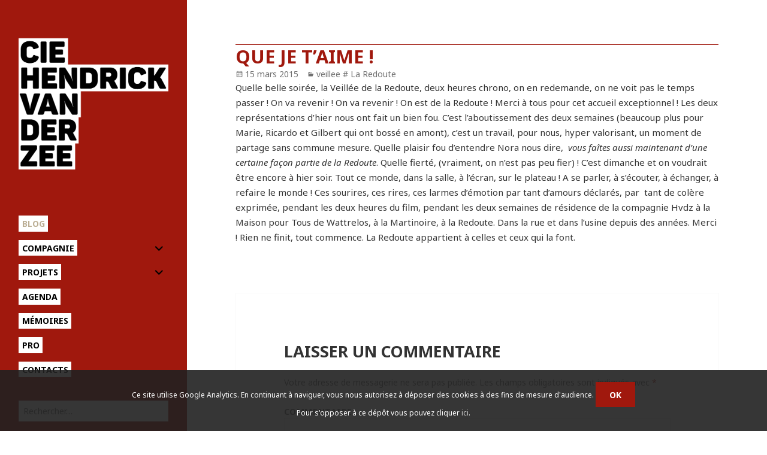

--- FILE ---
content_type: text/html; charset=UTF-8
request_url: http://www.hvdz.org/blog/archives/15317/quelle-classe
body_size: 10578
content:
<!DOCTYPE html>
<html lang="fr-FR" class="no-js">
<head>
	<meta charset="UTF-8">
	<meta name="viewport" content="width=device-width">
	<link rel="profile" href="http://gmpg.org/xfn/11">
	<!--[if lt IE 9]>
	<script src="http://2015.hvdz.org/content/themes/twentyfifteen/js/html5.js"></script>
	<![endif]-->
	<link href='http://fonts.googleapis.com/css?family=Noto+Sans:400,700,400italic' rel='stylesheet' type='text/css'>
	<script>(function(html){html.className = html.className.replace(/\bno-js\b/,'js')})(document.documentElement);</script>
<title>Que je t&rsquo;aime !</title>
<link rel='dns-prefetch' href='//2015.hvdz.org' />
<link rel='dns-prefetch' href='//fonts.googleapis.com' />
<link rel='dns-prefetch' href='//s.w.org' />
<link href='https://fonts.gstatic.com' crossorigin rel='preconnect' />
<link rel='stylesheet' id='wp-block-library-css'  href='http://www.hvdz.org/wp-includes/css/dist/block-library/style.min.css?ver=5.5.17' media='all' />
<link rel='stylesheet' id='wp-block-library-theme-css'  href='http://www.hvdz.org/wp-includes/css/dist/block-library/theme.min.css?ver=5.5.17' media='all' />
<link rel='stylesheet' id='events-manager-css'  href='http://2015.hvdz.org/content/plugins/events-manager/includes/css/events_manager.css?ver=5,981' media='all' />
<link rel='stylesheet' id='parent-style-css'  href='http://2015.hvdz.org/content/themes/HVDZ/css/source.css?ver=5.5.17' media='all' />
<link rel='stylesheet' id='twentyfifteen-fonts-css'  href='https://fonts.googleapis.com/css?family=Noto+Sans%3A400italic%2C700italic%2C400%2C700%7CNoto+Serif%3A400italic%2C700italic%2C400%2C700%7CInconsolata%3A400%2C700&#038;subset=latin%2Clatin-ext&#038;display=fallback' media='all' />
<link rel='stylesheet' id='genericons-css'  href='http://2015.hvdz.org/content/themes/twentyfifteen/genericons/genericons.css?ver=3.2' media='all' />
<link rel='stylesheet' id='twentyfifteen-style-css'  href='http://2015.hvdz.org/content/themes/HVDZ/style.css?ver=20190507' media='all' />
<style id='twentyfifteen-style-inline-css'>

		/* Custom Sidebar Text Color */
		.site-title a,
		.site-description,
		.secondary-toggle:before {
			color: #000000;
		}

		.site-title a:hover,
		.site-title a:focus {
			color: #000000; /* Fallback for IE7 and IE8 */
			color: rgba( 0, 0, 0, 0.7);
		}

		.secondary-toggle {
			border-color: #000000; /* Fallback for IE7 and IE8 */
			border-color: rgba( 0, 0, 0, 0.1);
		}

		.secondary-toggle:hover,
		.secondary-toggle:focus {
			border-color: #000000; /* Fallback for IE7 and IE8 */
			border-color: rgba( 0, 0, 0, 0.3);
		}

		.site-title a {
			outline-color: #000000; /* Fallback for IE7 and IE8 */
			outline-color: rgba( 0, 0, 0, 0.3);
		}

		@media screen and (min-width: 59.6875em) {
			.secondary a,
			.dropdown-toggle:after,
			.widget-title,
			.widget blockquote cite,
			.widget blockquote small {
				color: #000000;
			}

			.widget button,
			.widget input[type="button"],
			.widget input[type="reset"],
			.widget input[type="submit"],
			.widget_calendar tbody a {
				background-color: #000000;
			}

			.textwidget a {
				border-color: #000000;
			}

			.secondary a:hover,
			.secondary a:focus,
			.main-navigation .menu-item-description,
			.widget,
			.widget blockquote,
			.widget .wp-caption-text,
			.widget .gallery-caption {
				color: rgba( 0, 0, 0, 0.7);
			}

			.widget button:hover,
			.widget button:focus,
			.widget input[type="button"]:hover,
			.widget input[type="button"]:focus,
			.widget input[type="reset"]:hover,
			.widget input[type="reset"]:focus,
			.widget input[type="submit"]:hover,
			.widget input[type="submit"]:focus,
			.widget_calendar tbody a:hover,
			.widget_calendar tbody a:focus {
				background-color: rgba( 0, 0, 0, 0.7);
			}

			.widget blockquote {
				border-color: rgba( 0, 0, 0, 0.7);
			}

			.main-navigation ul,
			.main-navigation li,
			.secondary-toggle,
			.widget input,
			.widget textarea,
			.widget table,
			.widget th,
			.widget td,
			.widget pre,
			.widget li,
			.widget_categories .children,
			.widget_nav_menu .sub-menu,
			.widget_pages .children,
			.widget abbr[title] {
				border-color: rgba( 0, 0, 0, 0.1);
			}

			.dropdown-toggle:hover,
			.dropdown-toggle:focus,
			.widget hr {
				background-color: rgba( 0, 0, 0, 0.1);
			}

			.widget input:focus,
			.widget textarea:focus {
				border-color: rgba( 0, 0, 0, 0.3);
			}

			.sidebar a:focus,
			.dropdown-toggle:focus {
				outline-color: rgba( 0, 0, 0, 0.3);
			}
		}
	
</style>
<link rel='stylesheet' id='twentyfifteen-block-style-css'  href='http://2015.hvdz.org/content/themes/twentyfifteen/css/blocks.css?ver=20190102' media='all' />
<!--[if lt IE 9]>
<link rel='stylesheet' id='twentyfifteen-ie-css'  href='http://2015.hvdz.org/content/themes/twentyfifteen/css/ie.css?ver=20170916' media='all' />
<![endif]-->
<!--[if lt IE 8]>
<link rel='stylesheet' id='twentyfifteen-ie7-css'  href='http://2015.hvdz.org/content/themes/twentyfifteen/css/ie7.css?ver=20141210' media='all' />
<![endif]-->
<link rel='stylesheet' id='fancybox-css'  href='http://2015.hvdz.org/content/plugins/fancybox3/jquery.fancybox.min.css?ver=5.5.17' media='all' />
<script src='http://www.hvdz.org/wp-includes/js/jquery/jquery.js?ver=1.12.4-wp' id='jquery-core-js'></script>
<link rel="https://api.w.org/" href="http://www.hvdz.org/wp-json/" /><link rel="alternate" type="application/json" href="http://www.hvdz.org/wp-json/wp/v2/posts/15317" /><link rel='prev' title='Répétitions à La Condition Publique &#8211; « Prêts à démarrer »' href='http://www.hvdz.org/blog/archives/15316/repetitions-prets-a-demarrer' />
<link rel='next' title='ces lieux qui nous racontent' href='http://www.hvdz.org/blog/archives/15318/ces-lieux-qui-nous-racontent-2' />
<link rel="canonical" href="http://www.hvdz.org/blog/archives/15317/quelle-classe" />
<link rel='shortlink' href='http://www.hvdz.org/?p=15317' />
<link rel="alternate" type="application/json+oembed" href="http://www.hvdz.org/wp-json/oembed/1.0/embed?url=http%3A%2F%2Fwww.hvdz.org%2Fblog%2Farchives%2F15317%2Fquelle-classe" />
<link rel="alternate" type="text/xml+oembed" href="http://www.hvdz.org/wp-json/oembed/1.0/embed?url=http%3A%2F%2Fwww.hvdz.org%2Fblog%2Farchives%2F15317%2Fquelle-classe&#038;format=xml" />
<link rel="icon" href="http://www.hvdz.org/files/2023/05/cropped-fd.__4_-removebg-preview-32x32.png" sizes="32x32" />
<link rel="icon" href="http://www.hvdz.org/files/2023/05/cropped-fd.__4_-removebg-preview-192x192.png" sizes="192x192" />
<link rel="apple-touch-icon" href="http://www.hvdz.org/files/2023/05/cropped-fd.__4_-removebg-preview-180x180.png" />
<meta name="msapplication-TileImage" content="http://www.hvdz.org/files/2023/05/cropped-fd.__4_-removebg-preview-270x270.png" />
</head>

<body class="post-template-default single single-post postid-15317 single-format-standard wp-custom-logo wp-embed-responsive category-veillee-la-redoute">
<div id="page" class="hfeed site">
	<a class="skip-link screen-reader-text" href="#content">Aller au contenu</a>

	<div id="sidebar" class="sidebar">
		<header id="masthead" class="site-header" role="banner">
			<div class="site-branding">
								<p class="site-title"><a href="http://www.hvdz.org/" rel="home"><img src="http://2015.hvdz.org/content/themes/HVDZ/images/HVDZ-logo.png" alt="" /></a></p>

								<button class="secondary-toggle">Menu et widgets</button>
			</div><!-- .site-branding -->
		</header><!-- .site-header -->

			<div id="secondary" class="secondary">

					<nav id="site-navigation" class="main-navigation" role="navigation">
				<div class="menu-menu-principal-container"><ul id="menu-menu-principal" class="nav-menu"><li id="menu-item-15560" class="menu-item menu-item-type-post_type menu-item-object-page current_page_parent menu-item-15560"><a href="http://www.hvdz.org/blog">Blog</a></li>
<li id="menu-item-15545" class="menu-item menu-item-type-post_type menu-item-object-page menu-item-has-children menu-item-15545"><a href="http://www.hvdz.org/compagnie">Compagnie</a>
<ul class="sub-menu">
	<li id="menu-item-15571" class="menu-item menu-item-type-post_type menu-item-object-page menu-item-15571"><a href="http://www.hvdz.org/compagnie/lequipe">L&rsquo;équipe</a></li>
	<li id="menu-item-31371" class="menu-item menu-item-type-post_type menu-item-object-page menu-item-31371"><a href="http://www.hvdz.org/compagnie/compagnon-de-route">Compagnon de route</a></li>
	<li id="menu-item-21796" class="menu-item menu-item-type-post_type menu-item-object-page menu-item-21796"><a href="http://www.hvdz.org/compagnie/nos-partenaires">Nos partenaires</a></li>
	<li id="menu-item-21804" class="menu-item menu-item-type-post_type menu-item-object-page menu-item-21804"><a href="http://www.hvdz.org/compagnie/nos-partenaires/culture-commune">Culture Commune</a></li>
</ul>
</li>
<li id="menu-item-15544" class="menu-item menu-item-type-post_type menu-item-object-page menu-item-has-children menu-item-15544"><a href="http://www.hvdz.org/projets">Projets</a>
<ul class="sub-menu">
	<li id="menu-item-21856" class="menu-item menu-item-type-taxonomy menu-item-object-genre menu-item-21856"><a href="http://www.hvdz.org/genre/en-tournee">Spectacles en tournée</a></li>
	<li id="menu-item-31392" class="menu-item menu-item-type-post_type menu-item-object-page menu-item-31392"><a href="http://www.hvdz.org/projets/prochaines-creations">Prochaines créations</a></li>
	<li id="menu-item-21857" class="menu-item menu-item-type-taxonomy menu-item-object-genre menu-item-21857"><a href="http://www.hvdz.org/genre/residences">Résidences in situ &#8211; projets participatifs</a></li>
</ul>
</li>
<li id="menu-item-15546" class="menu-item menu-item-type-post_type menu-item-object-page menu-item-15546"><a href="http://www.hvdz.org/agenda">Agenda</a></li>
<li id="menu-item-21858" class="menu-item menu-item-type-taxonomy menu-item-object-genre menu-item-21858"><a href="http://www.hvdz.org/genre/memoires">Mémoires</a></li>
<li id="menu-item-21785" class="menu-item menu-item-type-post_type menu-item-object-page menu-item-21785"><a href="http://www.hvdz.org/pro-2">Pro</a></li>
<li id="menu-item-15559" class="menu-item menu-item-type-post_type menu-item-object-page menu-item-15559"><a href="http://www.hvdz.org/contacts">Contacts</a></li>
</ul></div>			</nav><!-- .main-navigation -->
		
					<nav id="social-navigation" class="social-navigation" role="navigation">
							</nav><!-- .social-navigation -->
		
					<div id="widget-area" class="widget-area" role="complementary">
				<aside id="search-2" class="widget widget_search"><form role="search" method="get" class="search-form" action="http://www.hvdz.org/">
				<label>
					<span class="screen-reader-text">Rechercher :</span>
					<input type="search" class="search-field" placeholder="Rechercher…" value="" name="s" />
				</label>
				<input type="submit" class="search-submit screen-reader-text" value="Rechercher" />
			</form></aside>			</div><!-- .widget-area -->
		
					<div id="blog_sidebar" class="widget-area" role="complementary">
				<li id="categories-2" class="widget widget_categories"><h2 class="widget-title">Catégories</h2>
			<ul>
					<li class="cat-item cat-item-1"><a href="http://www.hvdz.org/blog/archives/category/actualite">Actualité</a>
</li>
	<li class="cat-item cat-item-8"><a href="http://www.hvdz.org/blog/archives/category/aduges">ADUGES</a>
</li>
	<li class="cat-item cat-item-84"><a href="http://www.hvdz.org/blog/archives/category/aimer-si-fortrepetitions">Aimer si fort&#8230;(journal des répétitions)</a>
</li>
	<li class="cat-item cat-item-5"><a href="http://www.hvdz.org/blog/archives/category/au-jour-le-jour">Carnets de route</a>
</li>
	<li class="cat-item cat-item-78"><a href="http://www.hvdz.org/blog/archives/category/centre-national-des-arts-du-cirque-de-chalons-en-champagne">Centre national des Arts du Cirque de Châlons en Champagne</a>
</li>
	<li class="cat-item cat-item-80"><a href="http://www.hvdz.org/blog/archives/category/chantiers-nomades-2013">Chantiers Nomades 2013</a>
</li>
	<li class="cat-item cat-item-122"><a href="http://www.hvdz.org/blog/archives/category/close-to-me">CLOSE TO ME</a>
</li>
	<li class="cat-item cat-item-139"><a href="http://www.hvdz.org/blog/archives/category/courts-circuits-ferfay">COURTS-CIRCUITS # Ferfay</a>
</li>
	<li class="cat-item cat-item-121"><a href="http://www.hvdz.org/blog/archives/category/creation-de-trouble-au-chapiteaux-turbulents-2018">Création de TROUBLE au chapiteaux Turbulents 2018</a>
</li>
	<li class="cat-item cat-item-146"><a href="http://www.hvdz.org/blog/archives/category/empreinte">Empreinte</a>
<ul class='children'>
	<li class="cat-item cat-item-148"><a href="http://www.hvdz.org/blog/archives/category/empreinte/atelier-media-carvin-10-ans">Atelier Média Carvin 10 ans</a>
</li>
</ul>
</li>
	<li class="cat-item cat-item-125"><a href="http://www.hvdz.org/blog/archives/category/esac-ecole-superieure-des-arts-du-cirque-bruxelles">ESAC, École Supérieure des Arts du Cirque, Bruxelles</a>
</li>
	<li class="cat-item cat-item-108"><a href="http://www.hvdz.org/blog/archives/category/ici-et-la-dans-la-cite-des-provinces">Ici et là dans la cité des provinces</a>
</li>
	<li class="cat-item cat-item-95"><a href="http://www.hvdz.org/blog/archives/category/instantanes">Instantanés</a>
<ul class='children'>
	<li class="cat-item cat-item-3"><a href="http://www.hvdz.org/blog/archives/category/instantanes/cite-scolaire-saint-nazaire">Cité scolaire / St Nazaire</a>
</li>
	<li class="cat-item cat-item-39"><a href="http://www.hvdz.org/blog/archives/category/instantanes/instantanes-college-curie-lievin-62">Collège Curie / Liévin</a>
</li>
	<li class="cat-item cat-item-142"><a href="http://www.hvdz.org/blog/archives/category/instantanes/college-gabriel-de-la-gorce-hucqueliers">Collège Gabriel de la Gorce / Hucqueliers</a>
</li>
	<li class="cat-item cat-item-38"><a href="http://www.hvdz.org/blog/archives/category/instantanes/instantanes-college-jaures-lens-62">Collège Jaurès / Lens</a>
</li>
	<li class="cat-item cat-item-141"><a href="http://www.hvdz.org/blog/archives/category/instantanes/college-monsigny-fauquembergues">Collège Monsigny / Fauquembergues</a>
</li>
	<li class="cat-item cat-item-55"><a href="http://www.hvdz.org/blog/archives/category/instantanes/lycee-behal-lens">Lycée Béhal / Lens</a>
</li>
	<li class="cat-item cat-item-70"><a href="http://www.hvdz.org/blog/archives/category/instantanes/instantane-europe">Lycee de L&#039;Europe / Petite Synthe Dunkerque</a>
</li>
	<li class="cat-item cat-item-74"><a href="http://www.hvdz.org/blog/archives/category/instantanes/instantane-nordover">Lycee du Noordover / Grande Synthe Dunkerque</a>
</li>
	<li class="cat-item cat-item-7"><a href="http://www.hvdz.org/blog/archives/category/instantanes/instantane-bart">Lycée Jean Bart / Dunkerque</a>
</li>
	<li class="cat-item cat-item-144"><a href="http://www.hvdz.org/blog/archives/category/instantanes/lycee-la-peupleraie-sallaumines">Lycée La Peupleraie, Sallaumines</a>
</li>
	<li class="cat-item cat-item-59"><a href="http://www.hvdz.org/blog/archives/category/instantanes/lycee-monnet-lille">Lycée Monnet / Lille</a>
</li>
	<li class="cat-item cat-item-37"><a href="http://www.hvdz.org/blog/archives/category/instantanes/instantanes-lycee-picasso-avion-62">Lycée Picasso / Avion</a>
</li>
	<li class="cat-item cat-item-57"><a href="http://www.hvdz.org/blog/archives/category/instantanes/lycee-van-der-meersch-roubaix">Lycée Van Der Meersch / Roubaix</a>
</li>
	<li class="cat-item cat-item-36"><a href="http://www.hvdz.org/blog/archives/category/instantanes/21">Lycée Voltaire / Wingles</a>
</li>
	<li class="cat-item cat-item-58"><a href="http://www.hvdz.org/blog/archives/category/instantanes/lycee-zola-wattrelos">Lycée Zola / Wattrelos</a>
</li>
	<li class="cat-item cat-item-86"><a href="http://www.hvdz.org/blog/archives/category/instantanes/lycees-baudelaire-perret-mendes-france-evry-essonne">Lycées Baudelaire, Perret, Mendes France (Evry, Essonne</a>
</li>
	<li class="cat-item cat-item-60"><a href="http://www.hvdz.org/blog/archives/category/instantanes/retour-sur">Retour sur&#8230; Instantanés Grand Bleu</a>
</li>
	<li class="cat-item cat-item-75"><a href="http://www.hvdz.org/blog/archives/category/instantanes/retour-sur-instantanes-dunkerque">Retour sur/Instantanés Lycées Dunkerque/Grande Synthe</a>
</li>
</ul>
</li>
	<li class="cat-item cat-item-89"><a href="http://www.hvdz.org/blog/archives/category/la-brique-avignon-off">La Brique (Avignon off)</a>
</li>
	<li class="cat-item cat-item-66"><a href="http://www.hvdz.org/blog/archives/category/labo-body-art-aout-2011">Labo body art août 2011</a>
</li>
	<li class="cat-item cat-item-87"><a href="http://www.hvdz.org/blog/archives/category/labo-des-veilleurs-au-lycee-behal-lens">Labo des Veilleurs au lycée Béhal (Lens)</a>
</li>
	<li class="cat-item cat-item-73"><a href="http://www.hvdz.org/blog/archives/category/labos-chantiers">LES ATOMICS</a>
<ul class='children'>
	<li class="cat-item cat-item-51"><a href="http://www.hvdz.org/blog/archives/category/labos-chantiers/labo-042010">Labo 04/2010</a>
</li>
	<li class="cat-item cat-item-46"><a href="http://www.hvdz.org/blog/archives/category/labos-chantiers/labo-autresparts">Labo 12/2009</a>
</li>
	<li class="cat-item cat-item-69"><a href="http://www.hvdz.org/blog/archives/category/labos-chantiers/les-atomics_repetitions_creation12">LES ATOMICS _ CREATION-TOUNEE</a>
</li>
	<li class="cat-item cat-item-56"><a href="http://www.hvdz.org/blog/archives/category/labos-chantiers/labo-122010">Phase 1 &#8211; 12/2010 et 01/2011</a>
</li>
</ul>
</li>
	<li class="cat-item cat-item-40"><a href="http://www.hvdz.org/blog/archives/category/les-mardi-du-1119">Les mardi du 11/19</a>
</li>
	<li class="cat-item cat-item-123"><a href="http://www.hvdz.org/blog/archives/category/no-border">No Border</a>
</li>
	<li class="cat-item cat-item-120"><a href="http://www.hvdz.org/blog/archives/category/portrait-de-capdenac">Portrait de CAPDENAC</a>
</li>
	<li class="cat-item cat-item-110"><a href="http://www.hvdz.org/blog/archives/category/portrait-de-la-cite-des-provinces-2016">portrait de la cité des provinces 2016</a>
</li>
	<li class="cat-item cat-item-124"><a href="http://www.hvdz.org/blog/archives/category/portrait-de-lille-fives">PORTRAIT DE Lille-Fives</a>
</li>
	<li class="cat-item cat-item-109"><a href="http://www.hvdz.org/blog/archives/category/portrait-loon-plage">portrait Loon plage</a>
</li>
	<li class="cat-item cat-item-94"><a href="http://www.hvdz.org/blog/archives/category/vies-de-quartiers">Portraits</a>
<ul class='children'>
	<li class="cat-item cat-item-81"><a href="http://www.hvdz.org/blog/archives/category/vies-de-quartiers/aubusson">Aubusson</a>
</li>
	<li class="cat-item cat-item-18"><a href="http://www.hvdz.org/blog/archives/category/vies-de-quartiers/bourganeuf-creuse">Bourganeuf (Creuse)</a>
</li>
	<li class="cat-item cat-item-77"><a href="http://www.hvdz.org/blog/archives/category/vies-de-quartiers/estree-cauchy-hermin-caucourt-gauchin-le-gal">Estrée-Cauchy, Hermin, Caucourt, Gauchin le Gal</a>
</li>
	<li class="cat-item cat-item-85"><a href="http://www.hvdz.org/blog/archives/category/vies-de-quartiers/faux-la-montagne-creuse">Faux-la-Montagne (Creuse)</a>
</li>
	<li class="cat-item cat-item-65"><a href="http://www.hvdz.org/blog/archives/category/vies-de-quartiers/fresnicourt">Fresnicourt, Rebreuve</a>
</li>
	<li class="cat-item cat-item-79"><a href="http://www.hvdz.org/blog/archives/category/vies-de-quartiers/grand-fort-philippe">Grand Fort Philippe</a>
</li>
	<li class="cat-item cat-item-63"><a href="http://www.hvdz.org/blog/archives/category/vies-de-quartiers/hinges-locon">Hinges, Locon</a>
</li>
	<li class="cat-item cat-item-16"><a href="http://www.hvdz.org/blog/archives/category/vies-de-quartiers/lorgies-richebourg">Lorgies, Richebourg</a>
</li>
	<li class="cat-item cat-item-61"><a href="http://www.hvdz.org/blog/archives/category/vies-de-quartiers/maisnil-les-ruitz-ruitz-houchin">Maisnil les Ruitz, Ruitz, Houchin</a>
</li>
	<li class="cat-item cat-item-13"><a href="http://www.hvdz.org/blog/archives/category/vies-de-quartiers/mardyck">Mardyck</a>
</li>
	<li class="cat-item cat-item-76"><a href="http://www.hvdz.org/blog/archives/category/vies-de-quartiers/monchecourt">Monchecourt</a>
</li>
	<li class="cat-item cat-item-24"><a href="http://www.hvdz.org/blog/archives/category/vies-de-quartiers/aire-sur-la-lys">Portrait # Aire sur la Lys</a>
</li>
	<li class="cat-item cat-item-47"><a href="http://www.hvdz.org/blog/archives/category/vies-de-quartiers/portrait-1-bois-blancs">Portrait # Bois Blancs</a>
</li>
	<li class="cat-item cat-item-88"><a href="http://www.hvdz.org/blog/archives/category/vies-de-quartiers/portrait-carreau-du-temple">Portrait # Carreau du Temple</a>
</li>
	<li class="cat-item cat-item-133"><a href="http://www.hvdz.org/blog/archives/category/vies-de-quartiers/portrait-de-chalmazel-jeansagniere-veillees">Portrait # Chalmazel-Jeansagnière</a>
</li>
	<li class="cat-item cat-item-140"><a href="http://www.hvdz.org/blog/archives/category/vies-de-quartiers/portrait-croisilles">Portrait # Croisilles</a>
</li>
	<li class="cat-item cat-item-49"><a href="http://www.hvdz.org/blog/archives/category/vies-de-quartiers/portrait-3-epidemeunion">Portrait # Epideme/Union</a>
</li>
	<li class="cat-item cat-item-22"><a href="http://www.hvdz.org/blog/archives/category/vies-de-quartiers/portrait-la-chesnaie-st-nazaire">Portrait # La Chesnaie (St Nazaire)</a>
</li>
	<li class="cat-item cat-item-48"><a href="http://www.hvdz.org/blog/archives/category/vies-de-quartiers/portrait-2-la-lionderie">Portrait # La Lionderie</a>
</li>
	<li class="cat-item cat-item-26"><a href="http://www.hvdz.org/blog/archives/category/vies-de-quartiers/portrait-la-sentinelle">Portrait # La Sentinelle</a>
</li>
	<li class="cat-item cat-item-19"><a href="http://www.hvdz.org/blog/archives/category/vies-de-quartiers/portrait-lecluse">Portrait # Lécluse</a>
</li>
	<li class="cat-item cat-item-23"><a href="http://www.hvdz.org/blog/archives/category/vies-de-quartiers/portrait-ris-orangis">Portrait # Ris Orangis (Essonne)</a>
</li>
	<li class="cat-item cat-item-138"><a href="http://www.hvdz.org/blog/archives/category/vies-de-quartiers/portrait-saint-palais">Portrait # Saint-Palais</a>
</li>
	<li class="cat-item cat-item-137"><a href="http://www.hvdz.org/blog/archives/category/vies-de-quartiers/portrait-de-familles-banc-vert-dunkerque-vies-de-quartiers" title="Portrait de familles, septembre 2021">Portrait de Familles # Banc Vert &#8211; Dunkerque</a>
</li>
	<li class="cat-item cat-item-116"><a href="http://www.hvdz.org/blog/archives/category/vies-de-quartiers/portrait-de-leps-barthelemy-durand">Portrait de l&#039;EPS Barthélémy Durand</a>
</li>
	<li class="cat-item cat-item-114"><a href="http://www.hvdz.org/blog/archives/category/vies-de-quartiers/portrait-de-saint-julien-en-genecois">Portrait de Saint-Julien-en-Genevois</a>
</li>
	<li class="cat-item cat-item-145"><a href="http://www.hvdz.org/blog/archives/category/vies-de-quartiers/portrait-du-douaisis">Portrait du Douaisis</a>
</li>
	<li class="cat-item cat-item-117"><a href="http://www.hvdz.org/blog/archives/category/vies-de-quartiers/portrait-du-quartier-ouest-de-loos-en-gohelle">Portrait du quartier Ouest de Loos-en-Gohelle</a>
</li>
	<li class="cat-item cat-item-115"><a href="http://www.hvdz.org/blog/archives/category/vies-de-quartiers/portrait-eps-barthelemy-durand">Portrait EPS Barthélémy Durand</a>
</li>
	<li class="cat-item cat-item-106"><a href="http://www.hvdz.org/blog/archives/category/vies-de-quartiers/portrait-terrasson">Portrait TERRASSON</a>
</li>
	<li class="cat-item cat-item-91"><a href="http://www.hvdz.org/blog/archives/category/vies-de-quartiers/portraits-courcouronnes">Portraits # Courcouronnes (Essonne)</a>
</li>
	<li class="cat-item cat-item-52"><a href="http://www.hvdz.org/blog/archives/category/vies-de-quartiers/retour-sur-3-quartiers">Retour sur 3 quartiers</a>
</li>
	<li class="cat-item cat-item-82"><a href="http://www.hvdz.org/blog/archives/category/vies-de-quartiers/rexpoede">Rexpoëde</a>
</li>
</ul>
</li>
	<li class="cat-item cat-item-72"><a href="http://www.hvdz.org/blog/archives/category/portraits-de-groupe">PORTRAITS DE GROUPE</a>
<ul class='children'>
	<li class="cat-item cat-item-62"><a href="http://www.hvdz.org/blog/archives/category/portraits-de-groupe/forum-des-apprentis">Forum des Apprentis</a>
</li>
	<li class="cat-item cat-item-12"><a href="http://www.hvdz.org/blog/archives/category/portraits-de-groupe/hopital-de-lens">Hôpital de Lens</a>
</li>
	<li class="cat-item cat-item-68"><a href="http://www.hvdz.org/blog/archives/category/portraits-de-groupe/portraits-le-parc-haubourdin">Portraits | Le Parc &#8211; Haubourdin</a>
</li>
	<li class="cat-item cat-item-67"><a href="http://www.hvdz.org/blog/archives/category/portraits-de-groupe/pocheco">Portraits | Usine Pocheco</a>
</li>
</ul>
</li>
	<li class="cat-item cat-item-107"><a href="http://www.hvdz.org/blog/archives/category/qui-redoute-la-parole-acte-2">Qui Redoute la parole ACTE 2</a>
</li>
	<li class="cat-item cat-item-131"><a href="http://www.hvdz.org/blog/archives/category/veillee-du-perche">Veillée du Perche</a>
</li>
	<li class="cat-item cat-item-30"><a href="http://www.hvdz.org/blog/archives/category/veillee-permanente-quartiers-du-1119">Veillée permanente # 11/19</a>
<ul class='children'>
	<li class="cat-item cat-item-32"><a href="http://www.hvdz.org/blog/archives/category/veillee-permanente-quartiers-du-1119/veillee-permanente-livrets">Veillée permanente # Livrets</a>
</li>
</ul>
</li>
	<li class="cat-item cat-item-44"><a href="http://www.hvdz.org/blog/archives/category/veillees">VEILLEES</a>
<ul class='children'>
	<li class="cat-item cat-item-31"><a href="http://www.hvdz.org/blog/archives/category/veillees/la-poetique-du-reel">La poétique du réel</a>
</li>
	<li class="cat-item cat-item-15"><a href="http://www.hvdz.org/blog/archives/category/veillees/la-veillee-des-veillees-de-dunkerque">La Veillée des Veillées de Dunkerque</a>
</li>
	<li class="cat-item cat-item-118"><a href="http://www.hvdz.org/blog/archives/category/veillees/nickel-sas-creatif-au-phenix">Nickel! Sas créatif au phénix</a>
</li>
	<li class="cat-item cat-item-29"><a href="http://www.hvdz.org/blog/archives/category/veillees/veillee-quartiers-du-1119">Veillée # 11/19</a>
</li>
	<li class="cat-item cat-item-45"><a href="http://www.hvdz.org/blog/archives/category/veillees/veillee-1119-2">Veillée # 11/19 (2)</a>
</li>
	<li class="cat-item cat-item-90"><a href="http://www.hvdz.org/blog/archives/category/veillees/veillee-beauport-quebec">Veillée # Beauport (Québec)</a>
</li>
	<li class="cat-item cat-item-43"><a href="http://www.hvdz.org/blog/archives/category/veillees/veillee-belo-horizonte-br">Veillée # Belo Horizonte (BR)</a>
</li>
	<li class="cat-item cat-item-50"><a href="http://www.hvdz.org/blog/archives/category/veillees/veillee-cavaillon">Veillée # Cavaillon</a>
</li>
	<li class="cat-item cat-item-14"><a href="http://www.hvdz.org/blog/archives/category/veillees/chatelaudren-cotes-darmor">Veillée # Châtelaudren (Côtes d&#039;Armor)</a>
</li>
	<li class="cat-item cat-item-41"><a href="http://www.hvdz.org/blog/archives/category/veillees/veillee-cite-des-cheminots">Veillée # Cité des Cheminots</a>
</li>
	<li class="cat-item cat-item-83"><a href="http://www.hvdz.org/blog/archives/category/veillees/veilleedorignies">Veillée # Dorignies</a>
</li>
	<li class="cat-item cat-item-6"><a href="http://www.hvdz.org/blog/archives/category/veillees/veillee-dunkerque">Veillée # Dunkerque</a>
</li>
	<li class="cat-item cat-item-53"><a href="http://www.hvdz.org/blog/archives/category/veillees/veillee-ecoles-guyancourt">Veillée # Ecoles Guyancourt</a>
</li>
	<li class="cat-item cat-item-71"><a href="http://www.hvdz.org/blog/archives/category/veillees/veillee-flines-les-raches-et-lallaing">Veillée # Flines les Raches et Lallaing</a>
</li>
	<li class="cat-item cat-item-35"><a href="http://www.hvdz.org/blog/archives/category/veillees/veillee-guyancourt">Veillée # Guyancourt</a>
</li>
	<li class="cat-item cat-item-2"><a href="http://www.hvdz.org/blog/archives/category/veillees/veillee-hazebrouck">Veillée # Hazebrouck</a>
</li>
	<li class="cat-item cat-item-64"><a href="http://www.hvdz.org/blog/archives/category/veillees/veillee-henin-beaumont">Veillée # Hénin-Beaumont</a>
</li>
	<li class="cat-item cat-item-92"><a href="http://www.hvdz.org/blog/archives/category/veillees/veillee-la-redoute">veillee # La Redoute</a>
</li>
	<li class="cat-item cat-item-93"><a href="http://www.hvdz.org/blog/archives/category/veillees/lausanne-ecole-de-la-manufacture">Veillée # Lausanne (école de la Manufacture)</a>
</li>
	<li class="cat-item cat-item-54"><a href="http://www.hvdz.org/blog/archives/category/veillees/veillee-lomme">Veillée # Lomme</a>
</li>
	<li class="cat-item cat-item-28"><a href="http://www.hvdz.org/blog/archives/category/veillees/veillee-loos-en-gohelle">Veillée # Loos-en-Gohelle</a>
</li>
	<li class="cat-item cat-item-34"><a href="http://www.hvdz.org/blog/archives/category/veillees/veillee-reims">Veillée # Reims</a>
</li>
	<li class="cat-item cat-item-9"><a href="http://www.hvdz.org/blog/archives/category/veillees/veillee-rouen">Veillée # Rouen</a>
</li>
	<li class="cat-item cat-item-20"><a href="http://www.hvdz.org/blog/archives/category/veillees/veillee-saint-nazaire">Veillée # Saint Nazaire</a>
</li>
	<li class="cat-item cat-item-25"><a href="http://www.hvdz.org/blog/archives/category/veillees/veillee-sale-maroc">Veillée # Salé (Maroc)</a>
</li>
	<li class="cat-item cat-item-42"><a href="http://www.hvdz.org/blog/archives/category/veillees/veillee-sao-paulo-br">Veillée # Sao Paulo (BR)</a>
</li>
	<li class="cat-item cat-item-10"><a href="http://www.hvdz.org/blog/archives/category/veillees/veilleesartrouville">Veillée # Sartrouville</a>
</li>
	<li class="cat-item cat-item-33"><a href="http://www.hvdz.org/blog/archives/category/veillees/veillee-st-medard-en-jalles">Veillée # St Médard en Jalles</a>
</li>
	<li class="cat-item cat-item-27"><a href="http://www.hvdz.org/blog/archives/category/veillees/veillee-tremblay">Veillée # Tremblay</a>
</li>
	<li class="cat-item cat-item-4"><a href="http://www.hvdz.org/blog/archives/category/veillees/veillee-tu-nantes">Veillée # TU-Nantes</a>
</li>
	<li class="cat-item cat-item-17"><a href="http://www.hvdz.org/blog/archives/category/veillees/veillee-turbulente">Veillée # Turbulente</a>
</li>
	<li class="cat-item cat-item-11"><a href="http://www.hvdz.org/blog/archives/category/veillees/veillee-universite-dartois">Veillée # Université d&#039;Artois</a>
</li>
	<li class="cat-item cat-item-21"><a href="http://www.hvdz.org/blog/archives/category/veillees/veillee-wingles">Veillée # Wingles</a>
</li>
	<li class="cat-item cat-item-111"><a href="http://www.hvdz.org/blog/archives/category/veillees/veillee-a-la-maison-darret-de-fleury-merogis">Veillée à la maison d&#039;arrêt de Fleury Mérogis</a>
</li>
</ul>
</li>
	<li class="cat-item cat-item-127"><a href="http://www.hvdz.org/blog/archives/category/wulverdinghe">Wulverdinghe</a>
</li>
			</ul>

			</li>			</div><!-- .widget-area -->
		
					<div id="address_sidebar" class="widget-area" role="complementary">
				<li id="text-2" class="widget widget_text">			<div class="textwidget"><p>CIE HENDRICK VAN DER ZEE<br />
Direction artistique: Guy Alloucherie<br />
Base 11/19 &#8211; Fabrique Théâtrale<br />
Rue de Bourgogne<br />
62750 LOOS-EN-GOHELLE</p>
<p>T. + 33 (0)7 87 38 47 51<br />
Association loi 1901<br />
L2 : PLATESV-R-2020-003823</p>
</div>
		</li>			</div><!-- .widget-area -->
		
	</div><!-- .secondary -->

	</div><!-- .sidebar -->

	<div id="content" class="site-content">
	
	
	<div id="primary" class="content-area">
		<main id="main" class="site-main" role="main">

		
<article id="post-15317" class="post-15317 post type-post status-publish format-standard hentry category-veillee-la-redoute">
	
	<header class="entry-header">
		<h1 class="entry-title">Que je t&rsquo;aime !</h1>		<div class="entry-footer">
			<span class="posted-on"><span class="screen-reader-text">Publié le </span><a href="http://www.hvdz.org/blog/archives/15317/quelle-classe" rel="bookmark"><time class="entry-date published updated" datetime="2015-03-15T10:00:54+01:00">15 mars 2015</time></a></span><span class="cat-links"><span class="screen-reader-text">Catégories </span><a href="http://www.hvdz.org/blog/archives/category/veillees/veillee-la-redoute" rel="category tag">veillee # La Redoute</a></span>					</div>
	</header><!-- .entry-header -->
	
<div class="entry-content">
		<p>Quelle belle soirée, la Veillée de la Redoute, deux heures chrono, on en redemande, on ne voit pas le temps passer ! On va revenir ! On va revenir ! On est de la Redoute ! Merci à tous pour cet accueil exceptionnel ! Les deux représentations d&rsquo;hier nous ont fait un bien fou. C&rsquo;est l&rsquo;aboutissement des deux semaines (beaucoup plus pour Marie, Ricardo et Gilbert qui ont bossé en amont), c&rsquo;est un travail, pour nous, hyper valorisant, un moment de partage sans commune mesure. Quelle plaisir fou d&rsquo;entendre Nora nous dire,  <em>vous faîtes aussi maintenant d&rsquo;une certaine façon partie de la Redoute</em>. Quelle fierté, (vraiment, on n&rsquo;est pas peu fier) ! C&rsquo;est dimanche et on voudrait être encore à hier soir. Tout ce monde, dans la salle, à l&rsquo;écran, sur le plateau ! A se parler, à s&rsquo;écouter, à échanger, à refaire le monde ! Ces sourires, ces rires, ces larmes d&rsquo;émotion par tant d&rsquo;amours déclarés, par  tant de colère exprimée, pendant les deux heures du film, pendant les deux semaines de résidence de la compagnie Hvdz à la Maison pour Tous de Wattrelos, à la Martinoire, à la Redoute. Dans la rue et dans l&rsquo;usine depuis des années. Merci ! Rien ne finit, tout commence. La Redoute appartient à celles et ceux qui la font.</p>
	</div><!-- .entry-content -->

	
	<!-- <footer class="entry-footer">
			</footer><!-- .entry-footer -->

</article><!-- #post-## -->

<div id="comments" class="comments-area">

	
	
		<div id="respond" class="comment-respond">
		<h3 id="reply-title" class="comment-reply-title">Laisser un commentaire <small><a rel="nofollow" id="cancel-comment-reply-link" href="/blog/archives/15317/quelle-classe#respond" style="display:none;">Annuler la réponse</a></small></h3><form action="http://www.hvdz.org/wp-comments-post.php" method="post" id="commentform" class="comment-form" novalidate><p class="comment-notes"><span id="email-notes">Votre adresse de messagerie ne sera pas publiée.</span> Les champs obligatoires sont indiqués avec <span class="required">*</span></p><p class="comment-form-comment"><label for="comment">Commentaire</label> <textarea id="comment" name="comment" cols="45" rows="8" maxlength="65525" required="required"></textarea></p><p class="comment-form-author"><label for="author">Nom <span class="required">*</span></label> <input id="author" name="author" type="text" value="" size="30" maxlength="245" required='required' /></p>
<p class="comment-form-email"><label for="email">Adresse de messagerie <span class="required">*</span></label> <input id="email" name="email" type="email" value="" size="30" maxlength="100" aria-describedby="email-notes" required='required' /></p>
<p class="comment-form-url"><label for="url">Site web</label> <input id="url" name="url" type="url" value="" size="30" maxlength="200" /></p>
<p class="form-submit"><input name="submit" type="submit" id="submit" class="submit" value="Laisser un commentaire" /> <input type='hidden' name='comment_post_ID' value='15317' id='comment_post_ID' />
<input type='hidden' name='comment_parent' id='comment_parent' value='0' />
</p><p style="display: none;"><input type="hidden" id="akismet_comment_nonce" name="akismet_comment_nonce" value="49590d80bc" /></p><p style="display: none;"><input type="hidden" id="ak_js" name="ak_js" value="125"/></p></form>	</div><!-- #respond -->
	<p class="akismet_comment_form_privacy_notice">Ce site utilise Akismet pour réduire les indésirables. <a href="https://akismet.com/privacy/" target="_blank" rel="nofollow noopener">En savoir plus sur comment les données de vos commentaires sont utilisées</a>.</p>
</div><!-- .comments-area -->

		</main><!-- .site-main -->
	</div><!-- .content-area -->


	</div><!-- .site-content -->

	<footer id="colophon" class="site-footer" role="contentinfo">

		<div class="site-info">
					</div><!-- .site-info -->
	</footer><!-- .site-footer -->

</div><!-- .site -->

<script src='http://2015.hvdz.org/content/themes/twentyfifteen/js/skip-link-focus-fix.js?ver=20141028' id='twentyfifteen-skip-link-focus-fix-js'></script>
<script src='http://www.hvdz.org/wp-includes/js/comment-reply.min.js?ver=5.5.17' id='comment-reply-js'></script>
<script id='twentyfifteen-script-js-extra'>
var screenReaderText = {"expand":"<span class=\"screen-reader-text\">ouvrir le sous-menu<\/span>","collapse":"<span class=\"screen-reader-text\">fermer le sous-menu<\/span>"};
</script>
<script src='http://2015.hvdz.org/content/themes/twentyfifteen/js/functions.js?ver=20171218' id='twentyfifteen-script-js'></script>
<script src='http://2015.hvdz.org/content/plugins/fancybox3/jquery.fancybox.min.js?ver=5.5.17' id='fancybox-js'></script>
<script src='http://www.hvdz.org/wp-includes/js/jquery/ui/core.min.js?ver=1.11.4' id='jquery-ui-core-js'></script>
<script src='http://www.hvdz.org/wp-includes/js/jquery/ui/widget.min.js?ver=1.11.4' id='jquery-ui-widget-js'></script>
<script src='http://www.hvdz.org/wp-includes/js/jquery/ui/tabs.min.js?ver=1.11.4' id='jquery-ui-tabs-js'></script>
<script src='http://2015.hvdz.org/content/themes/HVDZ/js/doubletaptogo.min.js?ver=5.5.17' id='hvdz_touch-js'></script>
<script src='http://2015.hvdz.org/content/themes/HVDZ/js/scripts.js?ver=5.5.17' id='hvdz_script-js'></script>
<script src='http://2015.hvdz.org/content/themes/HVDZ/js/analytics.js?ver=5.5.17' id='analytics-js'></script>
<script src='http://www.hvdz.org/wp-includes/js/wp-embed.min.js?ver=5.5.17' id='wp-embed-js'></script>
<script async="async" src='http://2015.hvdz.org/content/plugins/akismet/_inc/form.js?ver=4.1.7' id='akismet-form-js'></script>
<!-- Généré en 2,054 secondes. 22 requêtes de base de données et 29 requêtes de mémoire cache. Mémoire utilisée - 57,03MB -->
<!-- Cached by DB Cache Reloaded Fix -->

	<script type="text/javascript">
		(function(i,s,o,g,r,a,m){i['GoogleAnalyticsObject']=r;i[r]=i[r]||function(){
		(i[r].q=i[r].q||[]).push(arguments)},i[r].l=1*new Date();a=s.createElement(o),
		m=s.getElementsByTagName(o)[0];a.async=1;a.src=g;m.parentNode.insertBefore(a,m)
		})(window,document,'script','//www.google-analytics.com/analytics.js','ga');
		ga('create', 'UA-21012676-1', 'auto');
		ga('send', 'pageview');
	</script>
	
</body>
</html>
